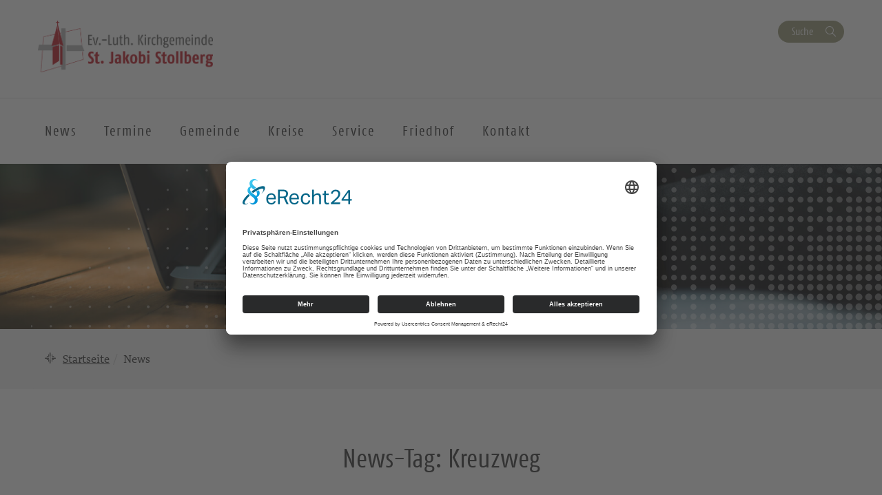

--- FILE ---
content_type: text/html; charset=UTF-8
request_url: https://kirche-stollberg.de/news-tag/kreuzweg/
body_size: 11522
content:
<!DOCTYPE html>
<html lang="de-DE">
<head>
    <meta charset="UTF-8" />
    <meta http-equiv="X-UA-Compatible" content="IE=edge">
    <meta name="viewport" content="width=device-width, initial-scale=1">

    <meta name="description" content="Kirchgemeinde Stollberg - Ökumenischer Kreuzweg der Jugend" />


    
    <meta name="keywords" content="Evangelisch-Lutherische Landeskirche Sachsens">     <meta name="author" content="Kirchgemeinde Stollberg">


    <!-- social media -->
    <!--  Essential META Tags -->

    <meta property="og:title" content="Kirchgemeinde Stollberg - Ökumenischer Kreuzweg der Jugend">

    <meta property="og:description" content="<p>#beziehungsweise Karfreitag, 7. April 2023, 19.30 Uhr Beginn in der St.-Jakobi-Kirche. „#beziehungsweise ist ein Wort, das für „oder“, eine „andere [&hellip;]</p>
">
    <meta property="og:image" content="https://kirche-stollberg.de/wp-content/uploads/2023/01/JKW23-Sharepics-fb-beziehungsweise-schriftzug1-1024x538.png">
    <meta property="og:url" content="https://kirche-stollberg.de/news-tag/kreuzweg">
    <meta name="twitter:card" content="summary_large_image">

    <!-- HTML5 shim and Respond.js for IE8 support of HTML5 elements and media queries -->
    <!-- WARNING: Respond.js doesn't work if you view the page via file:// -->

    <link rel="profile" href="http://gmpg.org/xfn/11" />
    <link rel="pingback" href="https://kirche-stollberg.de/xmlrpc.php" />
	
	    <!--[if lt IE 9]>
    <script src="https://kirche-stollberg.de/wp-content/themes/wpevlks/js/html5.js" type="text/javascript"></script>
    <![endif]-->

    <script id="usercentrics-cmp" async data-eu-mode="true" data-settings-id="Zh8VWFElU" src="https://app.eu.usercentrics.eu/browser-ui/latest/loader.js"></script>
	<meta name='robots' content='max-image-preview:large' />
<link rel="alternate" type="application/rss+xml" title="Kirchgemeinde Stollberg &raquo; Feed" href="https://kirche-stollberg.de/feed/" />
<link rel="alternate" type="application/rss+xml" title="Kirchgemeinde Stollberg &raquo; Kommentar-Feed" href="https://kirche-stollberg.de/comments/feed/" />
<link rel="alternate" type="application/rss+xml" title="Kirchgemeinde Stollberg &raquo; Kreuzweg News-Tag Feed" href="https://kirche-stollberg.de/news-tag/kreuzweg/feed/" />
<script type="text/javascript">
window._wpemojiSettings = {"baseUrl":"https:\/\/s.w.org\/images\/core\/emoji\/14.0.0\/72x72\/","ext":".png","svgUrl":"https:\/\/s.w.org\/images\/core\/emoji\/14.0.0\/svg\/","svgExt":".svg","source":{"concatemoji":"https:\/\/kirche-stollberg.de\/wp-includes\/js\/wp-emoji-release.min.js?ver=6.1.1"}};
/*! This file is auto-generated */
!function(e,a,t){var n,r,o,i=a.createElement("canvas"),p=i.getContext&&i.getContext("2d");function s(e,t){var a=String.fromCharCode,e=(p.clearRect(0,0,i.width,i.height),p.fillText(a.apply(this,e),0,0),i.toDataURL());return p.clearRect(0,0,i.width,i.height),p.fillText(a.apply(this,t),0,0),e===i.toDataURL()}function c(e){var t=a.createElement("script");t.src=e,t.defer=t.type="text/javascript",a.getElementsByTagName("head")[0].appendChild(t)}for(o=Array("flag","emoji"),t.supports={everything:!0,everythingExceptFlag:!0},r=0;r<o.length;r++)t.supports[o[r]]=function(e){if(p&&p.fillText)switch(p.textBaseline="top",p.font="600 32px Arial",e){case"flag":return s([127987,65039,8205,9895,65039],[127987,65039,8203,9895,65039])?!1:!s([55356,56826,55356,56819],[55356,56826,8203,55356,56819])&&!s([55356,57332,56128,56423,56128,56418,56128,56421,56128,56430,56128,56423,56128,56447],[55356,57332,8203,56128,56423,8203,56128,56418,8203,56128,56421,8203,56128,56430,8203,56128,56423,8203,56128,56447]);case"emoji":return!s([129777,127995,8205,129778,127999],[129777,127995,8203,129778,127999])}return!1}(o[r]),t.supports.everything=t.supports.everything&&t.supports[o[r]],"flag"!==o[r]&&(t.supports.everythingExceptFlag=t.supports.everythingExceptFlag&&t.supports[o[r]]);t.supports.everythingExceptFlag=t.supports.everythingExceptFlag&&!t.supports.flag,t.DOMReady=!1,t.readyCallback=function(){t.DOMReady=!0},t.supports.everything||(n=function(){t.readyCallback()},a.addEventListener?(a.addEventListener("DOMContentLoaded",n,!1),e.addEventListener("load",n,!1)):(e.attachEvent("onload",n),a.attachEvent("onreadystatechange",function(){"complete"===a.readyState&&t.readyCallback()})),(e=t.source||{}).concatemoji?c(e.concatemoji):e.wpemoji&&e.twemoji&&(c(e.twemoji),c(e.wpemoji)))}(window,document,window._wpemojiSettings);
</script>
<style type="text/css">
img.wp-smiley,
img.emoji {
	display: inline !important;
	border: none !important;
	box-shadow: none !important;
	height: 1em !important;
	width: 1em !important;
	margin: 0 0.07em !important;
	vertical-align: -0.1em !important;
	background: none !important;
	padding: 0 !important;
}
</style>
	<link rel='stylesheet' id='wp-block-library-css' href='https://kirche-stollberg.de/wp-includes/css/dist/block-library/style.min.css?ver=6.1.1' type='text/css' media='all' />
<link rel='stylesheet' id='pb-accordion-blocks-frontend-style-css' href='https://kirche-stollberg.de/wp-content/plugins/evlks-accordion/css/accordion-blocks.css?ver=1.0.1' type='text/css' media='all' />
<link rel='stylesheet' id='classic-theme-styles-css' href='https://kirche-stollberg.de/wp-includes/css/classic-themes.min.css?ver=1' type='text/css' media='all' />
<style id='global-styles-inline-css' type='text/css'>
body{--wp--preset--color--black: #000000;--wp--preset--color--cyan-bluish-gray: #abb8c3;--wp--preset--color--white: #ffffff;--wp--preset--color--pale-pink: #f78da7;--wp--preset--color--vivid-red: #cf2e2e;--wp--preset--color--luminous-vivid-orange: #ff6900;--wp--preset--color--luminous-vivid-amber: #fcb900;--wp--preset--color--light-green-cyan: #7bdcb5;--wp--preset--color--vivid-green-cyan: #00d084;--wp--preset--color--pale-cyan-blue: #8ed1fc;--wp--preset--color--vivid-cyan-blue: #0693e3;--wp--preset--color--vivid-purple: #9b51e0;--wp--preset--gradient--vivid-cyan-blue-to-vivid-purple: linear-gradient(135deg,rgba(6,147,227,1) 0%,rgb(155,81,224) 100%);--wp--preset--gradient--light-green-cyan-to-vivid-green-cyan: linear-gradient(135deg,rgb(122,220,180) 0%,rgb(0,208,130) 100%);--wp--preset--gradient--luminous-vivid-amber-to-luminous-vivid-orange: linear-gradient(135deg,rgba(252,185,0,1) 0%,rgba(255,105,0,1) 100%);--wp--preset--gradient--luminous-vivid-orange-to-vivid-red: linear-gradient(135deg,rgba(255,105,0,1) 0%,rgb(207,46,46) 100%);--wp--preset--gradient--very-light-gray-to-cyan-bluish-gray: linear-gradient(135deg,rgb(238,238,238) 0%,rgb(169,184,195) 100%);--wp--preset--gradient--cool-to-warm-spectrum: linear-gradient(135deg,rgb(74,234,220) 0%,rgb(151,120,209) 20%,rgb(207,42,186) 40%,rgb(238,44,130) 60%,rgb(251,105,98) 80%,rgb(254,248,76) 100%);--wp--preset--gradient--blush-light-purple: linear-gradient(135deg,rgb(255,206,236) 0%,rgb(152,150,240) 100%);--wp--preset--gradient--blush-bordeaux: linear-gradient(135deg,rgb(254,205,165) 0%,rgb(254,45,45) 50%,rgb(107,0,62) 100%);--wp--preset--gradient--luminous-dusk: linear-gradient(135deg,rgb(255,203,112) 0%,rgb(199,81,192) 50%,rgb(65,88,208) 100%);--wp--preset--gradient--pale-ocean: linear-gradient(135deg,rgb(255,245,203) 0%,rgb(182,227,212) 50%,rgb(51,167,181) 100%);--wp--preset--gradient--electric-grass: linear-gradient(135deg,rgb(202,248,128) 0%,rgb(113,206,126) 100%);--wp--preset--gradient--midnight: linear-gradient(135deg,rgb(2,3,129) 0%,rgb(40,116,252) 100%);--wp--preset--duotone--dark-grayscale: url('#wp-duotone-dark-grayscale');--wp--preset--duotone--grayscale: url('#wp-duotone-grayscale');--wp--preset--duotone--purple-yellow: url('#wp-duotone-purple-yellow');--wp--preset--duotone--blue-red: url('#wp-duotone-blue-red');--wp--preset--duotone--midnight: url('#wp-duotone-midnight');--wp--preset--duotone--magenta-yellow: url('#wp-duotone-magenta-yellow');--wp--preset--duotone--purple-green: url('#wp-duotone-purple-green');--wp--preset--duotone--blue-orange: url('#wp-duotone-blue-orange');--wp--preset--font-size--small: 13px;--wp--preset--font-size--medium: 20px;--wp--preset--font-size--large: 36px;--wp--preset--font-size--x-large: 42px;--wp--preset--spacing--20: 0.44rem;--wp--preset--spacing--30: 0.67rem;--wp--preset--spacing--40: 1rem;--wp--preset--spacing--50: 1.5rem;--wp--preset--spacing--60: 2.25rem;--wp--preset--spacing--70: 3.38rem;--wp--preset--spacing--80: 5.06rem;}:where(.is-layout-flex){gap: 0.5em;}body .is-layout-flow > .alignleft{float: left;margin-inline-start: 0;margin-inline-end: 2em;}body .is-layout-flow > .alignright{float: right;margin-inline-start: 2em;margin-inline-end: 0;}body .is-layout-flow > .aligncenter{margin-left: auto !important;margin-right: auto !important;}body .is-layout-constrained > .alignleft{float: left;margin-inline-start: 0;margin-inline-end: 2em;}body .is-layout-constrained > .alignright{float: right;margin-inline-start: 2em;margin-inline-end: 0;}body .is-layout-constrained > .aligncenter{margin-left: auto !important;margin-right: auto !important;}body .is-layout-constrained > :where(:not(.alignleft):not(.alignright):not(.alignfull)){max-width: var(--wp--style--global--content-size);margin-left: auto !important;margin-right: auto !important;}body .is-layout-constrained > .alignwide{max-width: var(--wp--style--global--wide-size);}body .is-layout-flex{display: flex;}body .is-layout-flex{flex-wrap: wrap;align-items: center;}body .is-layout-flex > *{margin: 0;}:where(.wp-block-columns.is-layout-flex){gap: 2em;}.has-black-color{color: var(--wp--preset--color--black) !important;}.has-cyan-bluish-gray-color{color: var(--wp--preset--color--cyan-bluish-gray) !important;}.has-white-color{color: var(--wp--preset--color--white) !important;}.has-pale-pink-color{color: var(--wp--preset--color--pale-pink) !important;}.has-vivid-red-color{color: var(--wp--preset--color--vivid-red) !important;}.has-luminous-vivid-orange-color{color: var(--wp--preset--color--luminous-vivid-orange) !important;}.has-luminous-vivid-amber-color{color: var(--wp--preset--color--luminous-vivid-amber) !important;}.has-light-green-cyan-color{color: var(--wp--preset--color--light-green-cyan) !important;}.has-vivid-green-cyan-color{color: var(--wp--preset--color--vivid-green-cyan) !important;}.has-pale-cyan-blue-color{color: var(--wp--preset--color--pale-cyan-blue) !important;}.has-vivid-cyan-blue-color{color: var(--wp--preset--color--vivid-cyan-blue) !important;}.has-vivid-purple-color{color: var(--wp--preset--color--vivid-purple) !important;}.has-black-background-color{background-color: var(--wp--preset--color--black) !important;}.has-cyan-bluish-gray-background-color{background-color: var(--wp--preset--color--cyan-bluish-gray) !important;}.has-white-background-color{background-color: var(--wp--preset--color--white) !important;}.has-pale-pink-background-color{background-color: var(--wp--preset--color--pale-pink) !important;}.has-vivid-red-background-color{background-color: var(--wp--preset--color--vivid-red) !important;}.has-luminous-vivid-orange-background-color{background-color: var(--wp--preset--color--luminous-vivid-orange) !important;}.has-luminous-vivid-amber-background-color{background-color: var(--wp--preset--color--luminous-vivid-amber) !important;}.has-light-green-cyan-background-color{background-color: var(--wp--preset--color--light-green-cyan) !important;}.has-vivid-green-cyan-background-color{background-color: var(--wp--preset--color--vivid-green-cyan) !important;}.has-pale-cyan-blue-background-color{background-color: var(--wp--preset--color--pale-cyan-blue) !important;}.has-vivid-cyan-blue-background-color{background-color: var(--wp--preset--color--vivid-cyan-blue) !important;}.has-vivid-purple-background-color{background-color: var(--wp--preset--color--vivid-purple) !important;}.has-black-border-color{border-color: var(--wp--preset--color--black) !important;}.has-cyan-bluish-gray-border-color{border-color: var(--wp--preset--color--cyan-bluish-gray) !important;}.has-white-border-color{border-color: var(--wp--preset--color--white) !important;}.has-pale-pink-border-color{border-color: var(--wp--preset--color--pale-pink) !important;}.has-vivid-red-border-color{border-color: var(--wp--preset--color--vivid-red) !important;}.has-luminous-vivid-orange-border-color{border-color: var(--wp--preset--color--luminous-vivid-orange) !important;}.has-luminous-vivid-amber-border-color{border-color: var(--wp--preset--color--luminous-vivid-amber) !important;}.has-light-green-cyan-border-color{border-color: var(--wp--preset--color--light-green-cyan) !important;}.has-vivid-green-cyan-border-color{border-color: var(--wp--preset--color--vivid-green-cyan) !important;}.has-pale-cyan-blue-border-color{border-color: var(--wp--preset--color--pale-cyan-blue) !important;}.has-vivid-cyan-blue-border-color{border-color: var(--wp--preset--color--vivid-cyan-blue) !important;}.has-vivid-purple-border-color{border-color: var(--wp--preset--color--vivid-purple) !important;}.has-vivid-cyan-blue-to-vivid-purple-gradient-background{background: var(--wp--preset--gradient--vivid-cyan-blue-to-vivid-purple) !important;}.has-light-green-cyan-to-vivid-green-cyan-gradient-background{background: var(--wp--preset--gradient--light-green-cyan-to-vivid-green-cyan) !important;}.has-luminous-vivid-amber-to-luminous-vivid-orange-gradient-background{background: var(--wp--preset--gradient--luminous-vivid-amber-to-luminous-vivid-orange) !important;}.has-luminous-vivid-orange-to-vivid-red-gradient-background{background: var(--wp--preset--gradient--luminous-vivid-orange-to-vivid-red) !important;}.has-very-light-gray-to-cyan-bluish-gray-gradient-background{background: var(--wp--preset--gradient--very-light-gray-to-cyan-bluish-gray) !important;}.has-cool-to-warm-spectrum-gradient-background{background: var(--wp--preset--gradient--cool-to-warm-spectrum) !important;}.has-blush-light-purple-gradient-background{background: var(--wp--preset--gradient--blush-light-purple) !important;}.has-blush-bordeaux-gradient-background{background: var(--wp--preset--gradient--blush-bordeaux) !important;}.has-luminous-dusk-gradient-background{background: var(--wp--preset--gradient--luminous-dusk) !important;}.has-pale-ocean-gradient-background{background: var(--wp--preset--gradient--pale-ocean) !important;}.has-electric-grass-gradient-background{background: var(--wp--preset--gradient--electric-grass) !important;}.has-midnight-gradient-background{background: var(--wp--preset--gradient--midnight) !important;}.has-small-font-size{font-size: var(--wp--preset--font-size--small) !important;}.has-medium-font-size{font-size: var(--wp--preset--font-size--medium) !important;}.has-large-font-size{font-size: var(--wp--preset--font-size--large) !important;}.has-x-large-font-size{font-size: var(--wp--preset--font-size--x-large) !important;}
.wp-block-navigation a:where(:not(.wp-element-button)){color: inherit;}
:where(.wp-block-columns.is-layout-flex){gap: 2em;}
.wp-block-pullquote{font-size: 1.5em;line-height: 1.6;}
</style>
<link rel='stylesheet' id='style.css-css' href='https://kirche-stollberg.de/wp-content/themes/wpevlks/style.css?ver=6.1.1' type='text/css' media='all' />
<link rel='stylesheet' id='evlkscalendar_wp_css-css' href='https://kirche-stollberg.de/wp-content/plugins/evlks-calendar-plugin/view/frontend/css/evlks-calendar.css?ver=6.1.1' type='text/css' media='all' />
<link rel='stylesheet' id='evlksevents_wp_css-css' href='https://kirche-stollberg.de/wp-content/plugins/evlks-events-plugin-v2/view/frontend/css/style.css?ver=6.1.1' type='text/css' media='all' />
<link rel='stylesheet' id='wp-featherlight-css' href='https://kirche-stollberg.de/wp-content/plugins/wp-featherlight/css/wp-featherlight.min.css?ver=1.3.4' type='text/css' media='all' />
<script type='text/javascript' src='https://kirche-stollberg.de/wp-includes/js/jquery/jquery.min.js?ver=3.6.1' id='jquery-core-js'></script>
<script type='text/javascript' src='https://kirche-stollberg.de/wp-includes/js/jquery/jquery-migrate.min.js?ver=3.3.2' id='jquery-migrate-js'></script>
<script type='text/javascript' src='https://kirche-stollberg.de/wp-content/themes/wpevlks/js/evlks-layoutbuilder.js?ver=1' id='evlks-layoutbuilder-js'></script>
<script type='text/javascript' src='https://kirche-stollberg.de/wp-content/plugins/evlks-calendar-plugin/view/frontend/helper/../js/evlks-calendar.min.js?ver=6.1.1' id='evlks-calendar.min.js-js'></script>
<script type='text/javascript' src='https://kirche-stollberg.de/wp-content/plugins/evlks-events-plugin-v2/view/frontend/helper/../js/script_tmp.js?ver=6.1.1' id='script_tmp.js-js'></script>
<link rel="https://api.w.org/" href="https://kirche-stollberg.de/wp-json/" /><link rel="alternate" type="application/json" href="https://kirche-stollberg.de/wp-json/wp/v2/news-tag/4373" /><link rel="EditURI" type="application/rsd+xml" title="RSD" href="https://kirche-stollberg.de/xmlrpc.php?rsd" />
<link rel="wlwmanifest" type="application/wlwmanifest+xml" href="https://kirche-stollberg.de/wp-includes/wlwmanifest.xml" />
<meta name="generator" content="WordPress 6.1.1" />
<link rel="icon" href="https://kirche-stollberg.de/wp-content/uploads/2022/02/cropped-Logo_farbig-scaled-1-32x32.jpg" sizes="32x32" />
<link rel="icon" href="https://kirche-stollberg.de/wp-content/uploads/2022/02/cropped-Logo_farbig-scaled-1-192x192.jpg" sizes="192x192" />
<link rel="apple-touch-icon" href="https://kirche-stollberg.de/wp-content/uploads/2022/02/cropped-Logo_farbig-scaled-1-180x180.jpg" />
<meta name="msapplication-TileImage" content="https://kirche-stollberg.de/wp-content/uploads/2022/02/cropped-Logo_farbig-scaled-1-270x270.jpg" />
<style>
            .parallax-content{
            background-image:url(https://kirche-stollberg.de/wp-content/themes/wpevlks/img/evlks_bg.svg);
            }

            a[href^="http://"]:not([href*="kirche-stollberg.de"]):after,
            a[href^="https://"]:not([href*="kirche-stollberg.de"]):after
            {
	            font: normal 16px/1 "FontAwesome";
                content: "\f08e";
                padding-left:3px;
            }


                .evlks-switcher > a[href^="http://"]:not([href*="kirche-stollberg.de"]):after,
                .evlks-switcher > a[href^="https://"]:not([href*="kirche-stollberg.de"]):after,
                .evlks-footer-el a[href^="http://"]:not([href*="kirche-stollberg.de"]):after,
                .evlks-footer-el a[href^="https://"]:not([href*="kirche-stollberg.de"]):after,
                .teaser-body > a:after,
                figcaption > a:after
                {
	                font: normal 16px/1 "FontAwesome";
                content: "" !important;
                padding-left:0px;
                }
           </style>		<style type="text/css" id="wp-custom-css">
			.wp-block-table.aligncenter, .wp-block-table.alignleft, .wp-block-table.alignright {
		width: 100%;
}



@media (min-width: 991px) {
		.wp-block-table.aligncenter.width-70, .wp-block-table.alignleft.width-70, .wp-block-table.alignright.width-70 {
			width: 70%;
	}

	.wp-block-table.aligncenter.width-50, .wp-block-table.alignleft.width-50, .wp-block-table.alignright.width-50 {
			width: 50%;
	}
}


.wp-block-table.aligncenter td, .wp-block-table.alignleft td, .wp-block-table.alignright td {
		padding-left: 5px;
		padding-right: 5px;
}		</style>
		
    <title>
		Kirchgemeinde Stollberg		 | News-Tag | Kreuzweg    </title>
</head>
<body id="content"
	class="archive tax-news-tag term-kreuzweg term-4373 wp-featherlight-captions">
<div class="wrapper">
    <header>
        <div class="container">
            <div class="evlks-header-sub evlks-bg-white">
                <div class="row">
                    <div class="col-xs-6 col-sm-4">
	                                                        <a href="https://kirche-stollberg.de/">
                                    <img class="evlks-logo" width="225px" src="https://kirche-stollberg.de/wp-content/uploads/2022/12/Logo_KG_St.-Jakobi_Stollberg_v4.png" alt="Kirchgemeinde Stollberg">
                                </a>
	                                            </div>
                    <div class="col-xs-6 col-sm-8 align-right evlks-service-navigation">
                        <div class="mobile-only clearfix">
                            <div class="navbar-header">
                                <button type="button" class="navbar-toggle collapsed" data-toggle="collapse"
                                        data-target="#evlks-header-navbar-collapse" aria-expanded="false">
                                    <span class="sr-only">Toggle navigation</span>
                                    <span class="evlks-header-navbar-indicator"></span>
                                </button>
                            </div>
                            <div class="evlks-search-mobile">
                                <button class="btn btn-no-style icon-search" data-toggle="modal" data-target="#evlks-search-modal"><span class="sr-only">Suche</span></button>
                            </div>
                            <div></div>
                        </div>
                        <div class="desktop-only">
                            <div><!--<a href="" class="btn btn-link evlks-language">English site</a> -->
                                <button type="button" data-toggle="modal" data-target="#evlks-search-modal" class="btn btn-evlks btn-secondary evlks-search">Suche</button></div>
                            <div></div>
                        </div>
                    </div>
                </div>
            </div>
        </div>
        <div class="evlks-border-top">
            <div class="container">
                <div class="evlks-header-main evlks-bg-white">
                    <div class="row">
                        <div class="col-sm-12 col-md-9 col-lg-9 evlks-padding-no">
		                                                            <a class="sticky-only evlks-sticky-logo" href="https://kirche-stollberg.de/">
                                        <img class="evlks-logo" width="200px" src="https://kirche-stollberg.de/wp-content/uploads/2022/12/Logo_KG_St.-Jakobi_Stollberg_v4.png" alt="Kirchgemeinde Stollberg">
                                    </a>
		                                                    <nav class="navbar navbar-default">
                                <div class="collapse navbar-collapse" id="evlks-header-navbar-collapse">
	                            <div class="evlks-switcher mobile-only">
		                                                            </div>
                                <div class="menu-hauptmenue-container"><ul id="menu-hauptmenue" class="nav navbar-nav"><li id="menu-item-8414" class="menu-item menu-item-type-custom menu-item-object-custom menu-item-8414"><a href="https://kirche-stollberg.de/news/">News</a></li>
<li id="menu-item-9222" class="menu-item menu-item-type-post_type menu-item-object-page menu-item-9222"><a href="https://kirche-stollberg.de/termine/">Termine</a></li>
<li id="menu-item-8255" class="menu-item menu-item-type-post_type menu-item-object-page menu-item-has-children menu-item-8255"><a href="#" data-target="#dd8255" data-hover="collapse" data-toggle="collapse" aria-expanded="false" aria-controls="dd8255"><span>Gemeinde</span></a>
<ul aria-expanded='false'  class="collapse"  id="dd8255">
	<li id="menu-item-4759" class="menu-item menu-item-type-post_type menu-item-object-page menu-item-has-children menu-item-4759"><button aria-controls="dd4759" aria-expanded="false" data-target="#dd4759" data-toggle="collapse" type="button" class="btn btn-no-style hidden-md hidden-lg dropdown-open collapsed">
                            <span><span class="sr-only">Ausklappen</span></span>
                        </button><a href="https://kirche-stollberg.de/kirchgemeinde/" data-target="#dd4759">Kirchgemeinde</a>
	<ul aria-expanded='false'  class="collapse"  id="dd4759">
		<li id="menu-item-9445" class="menu-item menu-item-type-post_type menu-item-object-page menu-item-9445"><a href="https://kirche-stollberg.de/hilfe-bei-sexualisierter-gewalt/">Hilfe bei sexualisierter Gewalt</a></li>
		<li id="menu-item-508" class="menu-item menu-item-type-post_type menu-item-object-page menu-item-508"><a href="https://kirche-stollberg.de/kirchgemeinde/unser-leitbild/">Leitbild und Schwerpunkte</a></li>
		<li id="menu-item-509" class="menu-item menu-item-type-post_type menu-item-object-page menu-item-509"><a href="https://kirche-stollberg.de/kirchgemeinde/unser-kirchenvorstand/">Kirchenvorstand</a></li>
		<li id="menu-item-503" class="menu-item menu-item-type-post_type menu-item-object-page menu-item-503"><a href="https://kirche-stollberg.de/kirchgemeinde/unsere-mitarbeitenden/">Mitarbeitende</a></li>
	</ul>
</li>
	<li id="menu-item-5753" class="menu-item menu-item-type-post_type menu-item-object-page menu-item-has-children menu-item-5753"><button aria-controls="dd5753" aria-expanded="false" data-target="#dd5753" data-toggle="collapse" type="button" class="btn btn-no-style hidden-md hidden-lg dropdown-open collapsed">
                            <span><span class="sr-only">Ausklappen</span></span>
                        </button><a href="https://kirche-stollberg.de/st-jakobi-kirche/" data-target="#dd5753">St.-Jakobi-Kirche</a>
	<ul aria-expanded='false'  class="collapse"  id="dd5753">
		<li id="menu-item-6741" class="menu-item menu-item-type-post_type menu-item-object-page menu-item-6741"><a href="https://kirche-stollberg.de/st-jakobi-kirche/offene-kirche/">Offene Kirche</a></li>
		<li id="menu-item-628" class="menu-item menu-item-type-post_type menu-item-object-page menu-item-628"><a href="https://kirche-stollberg.de/st-jakobi-kirche/geschichte-und-bau/">Geschichte</a></li>
		<li id="menu-item-627" class="menu-item menu-item-type-post_type menu-item-object-page menu-item-627"><a href="https://kirche-stollberg.de/st-jakobi-kirche/orgel/">Orgel</a></li>
		<li id="menu-item-3578" class="menu-item menu-item-type-post_type menu-item-object-page menu-item-3578"><a href="https://kirche-stollberg.de/st-jakobi-kirche/kunstgut/">Kunst</a></li>
	</ul>
</li>
	<li id="menu-item-6056" class="menu-item menu-item-type-post_type menu-item-object-page menu-item-has-children menu-item-6056"><button aria-controls="dd6056" aria-expanded="false" data-target="#dd6056" data-toggle="collapse" type="button" class="btn btn-no-style hidden-md hidden-lg dropdown-open collapsed">
                            <span><span class="sr-only">Ausklappen</span></span>
                        </button><a href="https://kirche-stollberg.de/verbindungen/" data-target="#dd6056">Verbindungen</a>
	<ul aria-expanded='false'  class="collapse"  id="dd6056">
		<li id="menu-item-3606" class="menu-item menu-item-type-post_type menu-item-object-page menu-item-3606"><a href="https://kirche-stollberg.de/verbindungen/schwesternkirchverhaeltnis/">Gemeindeverbund</a></li>
		<li id="menu-item-3607" class="menu-item menu-item-type-post_type menu-item-object-page menu-item-3607"><a href="https://kirche-stollberg.de/verbindungen/kirchenbezirk/">Kirchenbezirk Annaberg</a></li>
		<li id="menu-item-3637" class="menu-item menu-item-type-post_type menu-item-object-page menu-item-3637"><a href="https://kirche-stollberg.de/verbindungen/oekumene/">Ökumene</a></li>
		<li id="menu-item-3748" class="menu-item menu-item-type-post_type menu-item-object-page menu-item-3748"><a href="https://kirche-stollberg.de/verbindungen/diakonie/">Diakonie</a></li>
	</ul>
</li>
</ul>
</li>
<li id="menu-item-48" class="menu-item menu-item-type-post_type menu-item-object-page menu-item-has-children menu-item-48"><a href="#" data-target="#dd48" data-hover="collapse" data-toggle="collapse" aria-expanded="false" aria-controls="dd48"><span>Kreise</span></a>
<ul aria-expanded='false'  class="collapse"  id="dd48">
	<li id="menu-item-4642" class="menu-item menu-item-type-post_type menu-item-object-page menu-item-has-children menu-item-4642"><button aria-controls="dd4642" aria-expanded="false" data-target="#dd4642" data-toggle="collapse" type="button" class="btn btn-no-style hidden-md hidden-lg dropdown-open collapsed">
                            <span><span class="sr-only">Ausklappen</span></span>
                        </button><a href="https://kirche-stollberg.de/kinder-und-jugend/" data-target="#dd4642">Kinder und Jugend</a>
	<ul aria-expanded='false'  class="collapse"  id="dd4642">
		<li id="menu-item-3600" class="menu-item menu-item-type-post_type menu-item-object-page menu-item-3600"><a href="https://kirche-stollberg.de/?page_id=3589">Kinderkirche</a></li>
		<li id="menu-item-3601" class="menu-item menu-item-type-post_type menu-item-object-page menu-item-3601"><a href="https://kirche-stollberg.de/kinder-und-jugend/eltern-kind-kreis/">Eltern-Kind-Kreis</a></li>
		<li id="menu-item-3599" class="menu-item menu-item-type-post_type menu-item-object-page menu-item-3599"><a href="https://kirche-stollberg.de/kinder-und-jugend/christenlehre-2/">Christenlehre/ Schülertreff</a></li>
		<li id="menu-item-3597" class="menu-item menu-item-type-post_type menu-item-object-page menu-item-3597"><a href="https://kirche-stollberg.de/kinder-und-jugend/konfirmandenarbeit/">Konfirmanden</a></li>
		<li id="menu-item-3598" class="menu-item menu-item-type-post_type menu-item-object-page menu-item-3598"><a href="https://kirche-stollberg.de/kinder-und-jugend/junge-gemeinde-2/">Junge Gemeinde</a></li>
	</ul>
</li>
	<li id="menu-item-4672" class="menu-item menu-item-type-post_type menu-item-object-page menu-item-has-children menu-item-4672"><button aria-controls="dd4672" aria-expanded="false" data-target="#dd4672" data-toggle="collapse" type="button" class="btn btn-no-style hidden-md hidden-lg dropdown-open collapsed">
                            <span><span class="sr-only">Ausklappen</span></span>
                        </button><a href="https://kirche-stollberg.de/erwachsene/" data-target="#dd4672">Erwachsene</a>
	<ul aria-expanded='false'  class="collapse"  id="dd4672">
		<li id="menu-item-3621" class="menu-item menu-item-type-post_type menu-item-object-page menu-item-3621"><a href="https://kirche-stollberg.de/erwachsene/bibelgespraechskreise/">Bibelgespräche</a></li>
		<li id="menu-item-3620" class="menu-item menu-item-type-post_type menu-item-object-page menu-item-3620"><a href="https://kirche-stollberg.de/junge-erwachsene/">Junge Erwachsene</a></li>
		<li id="menu-item-3897" class="menu-item menu-item-type-post_type menu-item-object-page menu-item-3897"><a href="https://kirche-stollberg.de/erwachsene/lesezeit/">Lesezeit</a></li>
		<li id="menu-item-3619" class="menu-item menu-item-type-post_type menu-item-object-page menu-item-3619"><a href="https://kirche-stollberg.de/erwachsene/seniorenkreis/">Senioren</a></li>
	</ul>
</li>
	<li id="menu-item-4686" class="menu-item menu-item-type-post_type menu-item-object-page menu-item-has-children menu-item-4686"><button aria-controls="dd4686" aria-expanded="false" data-target="#dd4686" data-toggle="collapse" type="button" class="btn btn-no-style hidden-md hidden-lg dropdown-open collapsed">
                            <span><span class="sr-only">Ausklappen</span></span>
                        </button><a href="https://kirche-stollberg.de/kirchenmusik-2/" data-target="#dd4686">Kirchenmusik</a>
	<ul aria-expanded='false'  class="collapse"  id="dd4686">
		<li id="menu-item-117" class="menu-item menu-item-type-post_type menu-item-object-page menu-item-117"><a href="https://kirche-stollberg.de/kirchenmusik/">Kurrende</a></li>
		<li id="menu-item-3634" class="menu-item menu-item-type-post_type menu-item-object-page menu-item-3634"><a href="https://kirche-stollberg.de/kirchenmusik-2/floetenchor/">Flötenchor</a></li>
		<li id="menu-item-3633" class="menu-item menu-item-type-post_type menu-item-object-page menu-item-3633"><a href="https://kirche-stollberg.de/kirchenmusik-2/posaunenchor/">Posaunenchor</a></li>
		<li id="menu-item-3632" class="menu-item menu-item-type-post_type menu-item-object-page menu-item-3632"><a href="https://kirche-stollberg.de/kirchenmusik-2/kantorei/">Kirchenchor</a></li>
		<li id="menu-item-3631" class="menu-item menu-item-type-post_type menu-item-object-page menu-item-3631"><a href="https://kirche-stollberg.de/kirchenmusik-2/oratorienchor/">Oratorienchor</a></li>
		<li id="menu-item-6609" class="menu-item menu-item-type-post_type menu-item-object-page menu-item-6609"><a href="https://kirche-stollberg.de/kirchenmusik-2/konzerte/">Konzerte</a></li>
	</ul>
</li>
</ul>
</li>
<li id="menu-item-3641" class="menu-item menu-item-type-custom menu-item-object-custom menu-item-has-children menu-item-3641"><a href="#" data-target="#dd3641" data-hover="collapse" data-toggle="collapse" aria-expanded="false" aria-controls="dd3641"><span>Service</span></a>
<ul aria-expanded='false'  class="collapse"  id="dd3641">
	<li id="menu-item-4405" class="menu-item menu-item-type-post_type menu-item-object-page menu-item-has-children menu-item-4405"><button aria-controls="dd4405" aria-expanded="false" data-target="#dd4405" data-toggle="collapse" type="button" class="btn btn-no-style hidden-md hidden-lg dropdown-open collapsed">
                            <span><span class="sr-only">Ausklappen</span></span>
                        </button><a href="https://kirche-stollberg.de/lebensfeste/" data-target="#dd4405">Lebensfeste</a>
	<ul aria-expanded='false'  class="collapse"  id="dd4405">
		<li id="menu-item-4404" class="menu-item menu-item-type-post_type menu-item-object-page menu-item-4404"><a href="https://kirche-stollberg.de/lebensfeste/taufe-3/">Taufe</a></li>
		<li id="menu-item-4496" class="menu-item menu-item-type-post_type menu-item-object-page menu-item-4496"><a href="https://kirche-stollberg.de/lebensfeste/konfirmation-3/">Konfirmation</a></li>
		<li id="menu-item-4371" class="menu-item menu-item-type-post_type menu-item-object-page menu-item-4371"><a href="https://kirche-stollberg.de/lebensfeste/kirchliche-trauung/">Trauung</a></li>
		<li id="menu-item-4623" class="menu-item menu-item-type-post_type menu-item-object-page menu-item-4623"><a href="https://kirche-stollberg.de/lebensfeste/bestattung-3/">Bestattung</a></li>
	</ul>
</li>
	<li id="menu-item-5162" class="menu-item menu-item-type-post_type menu-item-object-page menu-item-has-children menu-item-5162"><button aria-controls="dd5162" aria-expanded="false" data-target="#dd5162" data-toggle="collapse" type="button" class="btn btn-no-style hidden-md hidden-lg dropdown-open collapsed">
                            <span><span class="sr-only">Ausklappen</span></span>
                        </button><a href="https://kirche-stollberg.de/seelsorge-2/" data-target="#dd5162">Seelsorge</a>
	<ul aria-expanded='false'  class="collapse"  id="dd5162">
		<li id="menu-item-3693" class="menu-item menu-item-type-post_type menu-item-object-page menu-item-3693"><a href="https://kirche-stollberg.de/seelsorge-2/seelsorge/">Geistliche Begleitung</a></li>
		<li id="menu-item-3717" class="menu-item menu-item-type-post_type menu-item-object-page menu-item-3717"><a href="https://kirche-stollberg.de/seelsorge-2/weitere-unterstuetzung/">Beratung und Unterstützung</a></li>
	</ul>
</li>
	<li id="menu-item-4713" class="menu-item menu-item-type-post_type menu-item-object-page menu-item-has-children menu-item-4713"><button aria-controls="dd4713" aria-expanded="false" data-target="#dd4713" data-toggle="collapse" type="button" class="btn btn-no-style hidden-md hidden-lg dropdown-open collapsed">
                            <span><span class="sr-only">Ausklappen</span></span>
                        </button><a href="https://kirche-stollberg.de/kirchenjahr/" data-target="#dd4713">Informationen zum Kirchenjahr</a>
	<ul aria-expanded='false'  class="collapse"  id="dd4713">
		<li id="menu-item-4711" class="menu-item menu-item-type-post_type menu-item-object-page menu-item-4711"><a href="https://kirche-stollberg.de/kirchenjahr/die-christlichen-feiertage/">Die christlichen Feiertage</a></li>
		<li id="menu-item-4725" class="menu-item menu-item-type-post_type menu-item-object-page menu-item-4725"><a href="https://kirche-stollberg.de/kirchenjahr/feste-in-der-gemeinde/">Feste in der Gemeinde</a></li>
	</ul>
</li>
	<li id="menu-item-4712" class="menu-item menu-item-type-post_type menu-item-object-page menu-item-has-children menu-item-4712"><button aria-controls="dd4712" aria-expanded="false" data-target="#dd4712" data-toggle="collapse" type="button" class="btn btn-no-style hidden-md hidden-lg dropdown-open collapsed">
                            <span><span class="sr-only">Ausklappen</span></span>
                        </button><a href="https://kirche-stollberg.de/mitgliedschaft/" data-target="#dd4712">Mitgliedschaft</a>
	<ul aria-expanded='false'  class="collapse"  id="dd4712">
		<li id="menu-item-4716" class="menu-item menu-item-type-post_type menu-item-object-page menu-item-4716"><a href="https://kirche-stollberg.de/mitgliedschaft/evangelisch-sein-mitglied-werden/">Evangelisch sein – Mitglied werden</a></li>
		<li id="menu-item-4719" class="menu-item menu-item-type-post_type menu-item-object-page menu-item-4719"><a href="https://kirche-stollberg.de/mitgliedschaft/wiedereintritt/">Wiedereintritt</a></li>
		<li id="menu-item-4722" class="menu-item menu-item-type-post_type menu-item-object-page menu-item-4722"><a href="https://kirche-stollberg.de/mitgliedschaft/kirchgeld/">Kirchgeld</a></li>
		<li id="menu-item-7366" class="menu-item menu-item-type-post_type menu-item-object-page menu-item-7366"><a href="https://kirche-stollberg.de/spenden-2/">Spenden</a></li>
	</ul>
</li>
	<li id="menu-item-6148" class="menu-item menu-item-type-post_type menu-item-object-page menu-item-has-children menu-item-6148"><button aria-controls="dd6148" aria-expanded="false" data-target="#dd6148" data-toggle="collapse" type="button" class="btn btn-no-style hidden-md hidden-lg dropdown-open collapsed">
                            <span><span class="sr-only">Ausklappen</span></span>
                        </button><a href="https://kirche-stollberg.de/verwaltungsangelegenheiten/" data-target="#dd6148">Verwaltungsangelegenheiten</a>
	<ul aria-expanded='false'  class="collapse"  id="dd6148">
		<li id="menu-item-3699" class="menu-item menu-item-type-post_type menu-item-object-page menu-item-3699"><a href="https://kirche-stollberg.de/verwaltungsangelegenheiten/patenbescheinigung/">Patenbescheinigung</a></li>
		<li id="menu-item-3698" class="menu-item menu-item-type-post_type menu-item-object-page menu-item-3698"><a href="https://kirche-stollberg.de/verwaltungsangelegenheiten/dimissoriale/">Dimissoriale</a></li>
		<li id="menu-item-4866" class="menu-item menu-item-type-post_type menu-item-object-page menu-item-4866"><a href="https://kirche-stollberg.de/verwaltungsangelegenheiten/umgemeindung/">Umgemeindung</a></li>
		<li id="menu-item-6929" class="menu-item menu-item-type-post_type menu-item-object-page menu-item-6929"><a href="https://kirche-stollberg.de/verwaltungsangelegenheiten/beglaubigungen/">Beglaubigungen</a></li>
		<li id="menu-item-6263" class="menu-item menu-item-type-post_type menu-item-object-page menu-item-6263"><a href="https://kirche-stollberg.de/verwaltungsangelegenheiten/archivnutzung/">Archivnutzung</a></li>
		<li id="menu-item-6372" class="menu-item menu-item-type-post_type menu-item-object-page menu-item-6372"><a href="https://kirche-stollberg.de/verwaltungsangelegenheiten/raumnutzung/">Raumnutzung</a></li>
	</ul>
</li>
</ul>
</li>
<li id="menu-item-3561" class="menu-item menu-item-type-custom menu-item-object-custom menu-item-has-children menu-item-3561"><a href="#" data-target="#dd3561" data-hover="collapse" data-toggle="collapse" aria-expanded="false" aria-controls="dd3561"><span>Friedhof</span></a>
<ul aria-expanded='false'  class="collapse"  id="dd3561">
	<li id="menu-item-5626" class="menu-item menu-item-type-post_type menu-item-object-page menu-item-has-children menu-item-5626"><button aria-controls="dd5626" aria-expanded="false" data-target="#dd5626" data-toggle="collapse" type="button" class="btn btn-no-style hidden-md hidden-lg dropdown-open collapsed">
                            <span><span class="sr-only">Ausklappen</span></span>
                        </button><a href="https://kirche-stollberg.de/friedhof-stollberg/" data-target="#dd5626">Friedhof Stollberg</a>
	<ul aria-expanded='false'  class="collapse"  id="dd5626">
		<li id="menu-item-3734" class="menu-item menu-item-type-post_type menu-item-object-page menu-item-3734"><a href="https://kirche-stollberg.de/friedhof-stollberg/ueberblick/">Überblick</a></li>
		<li id="menu-item-4970" class="menu-item menu-item-type-post_type menu-item-object-page menu-item-4970"><a href="https://kirche-stollberg.de/friedhof-stollberg/aktuelle-mitteilungen/">Aktuelle Mitteilungen</a></li>
		<li id="menu-item-7754" class="menu-item menu-item-type-custom menu-item-object-custom menu-item-7754"><a href="https://kirche-stollberg.de/news/?newsfilter_category%5B%5D=4108&#038;submit=Filter+anwenden">Veranstaltungen und Rückblicke</a></li>
	</ul>
</li>
	<li id="menu-item-5635" class="menu-item menu-item-type-post_type menu-item-object-page menu-item-has-children menu-item-5635"><button aria-controls="dd5635" aria-expanded="false" data-target="#dd5635" data-toggle="collapse" type="button" class="btn btn-no-style hidden-md hidden-lg dropdown-open collapsed">
                            <span><span class="sr-only">Ausklappen</span></span>
                        </button><a href="https://kirche-stollberg.de/beerdigung/" data-target="#dd5635">Bestattung</a>
	<ul aria-expanded='false'  class="collapse"  id="dd5635">
		<li id="menu-item-7491" class="menu-item menu-item-type-custom menu-item-object-custom menu-item-7491"><a href="https://kirche-stollberg.de/lebensfeste/bestattung-3/">Trauerfeier und Bestattung</a></li>
		<li id="menu-item-4223" class="menu-item menu-item-type-post_type menu-item-object-page menu-item-4223"><a href="https://kirche-stollberg.de/beerdigung/bestattungs-und-grabarten/">Bestattungs- und Grabarten</a></li>
		<li id="menu-item-4865" class="menu-item menu-item-type-post_type menu-item-object-page menu-item-4865"><a href="https://kirche-stollberg.de/beerdigung/kontakt-friedhofshofsverwaltung/">Kontakt und Anfahrt</a></li>
	</ul>
</li>
	<li id="menu-item-3728" class="menu-item menu-item-type-post_type menu-item-object-page menu-item-has-children menu-item-3728"><button aria-controls="dd3728" aria-expanded="false" data-target="#dd3728" data-toggle="collapse" type="button" class="btn btn-no-style hidden-md hidden-lg dropdown-open collapsed">
                            <span><span class="sr-only">Ausklappen</span></span>
                        </button><a href="https://kirche-stollberg.de/downloads/" data-target="#dd3728">Downloads</a>
	<ul aria-expanded='false'  class="collapse"  id="dd3728">
		<li id="menu-item-4779" class="menu-item menu-item-type-custom menu-item-object-custom menu-item-4779"><a href="https://kirche-stollberg.de/wp-content/uploads/2022/03/fh_ordnung.pdf">Friedhofsordnung (PDF 1,6 MB)</a></li>
		<li id="menu-item-4780" class="menu-item menu-item-type-custom menu-item-object-custom menu-item-4780"><a href="https://kirche-stollberg.de/wp-content/uploads/2022/09/bestattungsgebuehren.pdf">Friedhofsgebühren (PDF 45 KB)</a></li>
		<li id="menu-item-4781" class="menu-item menu-item-type-custom menu-item-object-custom menu-item-4781"><a href="https://kirche-stollberg.de/wp-content/uploads/2022/02/flyer_friedhof.pdf">Infoblatt (PDF 16 MB)</a></li>
		<li id="menu-item-4782" class="menu-item menu-item-type-custom menu-item-object-custom menu-item-4782"><a href="https://kirche-stollberg.de/wp-content/uploads/2022/02/Lageplan.pdf">Lageplan (PDF 161 KB)</a></li>
	</ul>
</li>
</ul>
</li>
<li id="menu-item-4336" class="menu-item menu-item-type-post_type menu-item-object-page menu-item-4336"><a href="https://kirche-stollberg.de/kontakt/">Kontakt</a></li>
</ul></div>                                </div>
                            </nav>
                        </div>
                        <div class="col-sm-12 col-md-3 col-lg-3 desktop-only">
                                                        <div class="sticky-only evlks-sticky-search">
                                <button type="button" data-toggle="modal" data-target="#evlks-search-modal" class="btn evlks-search icon-search"><span class="sr-only">Suche</span></button>
                            </div>
                        </div>
                    </div>
                </div>
            </div>
        </div>
        <div class="modal fade align-left" id="evlks-search-modal"  role="dialog" aria-labelledby="evlks-search-modal-label" tabindex="-1">
            <div class="modal-dialog" role="document">
                <div class="modal-content">
                    <div class="modal-header">
                        <button type="button" class="close" data-dismiss="modal" aria-label="Close"><span aria-hidden="true"><i class="icon-close"></i></span></button>
                        <div class="modal-title" id="evlks-search-modal-label">Bitte geben Sie Ihren Suchbegriff ein</div>
                    </div>
                    <div class="modal-body">
                        <form action="https://kirche-stollberg.de" method="get">
                            <input type="text" name="s" id="evlks-search" value="" required="required"/>
                            <button class=" btn btn-no-style icon-search" type="submit"><span class="sr-only">Suchen</span></button>
                        </form>
                    </div>
                </div>
            </div>
        </div>
    </header>
    <main>




















<section>
    <div class="evlks-jumbotron-image">
        <div>
            <div class="image">
                                    <img src="https://kirche-stollberg.de/wp-content/themes/wpevlks/img/Header_Nachrichten.jpg" alt="Nachrichten">                            </div>
        </div>
    </div>
</section>
<div class="container">
            	<ol class="breadcrumb" id="brcontent"><li><span><a href="https://kirche-stollberg.de">Startseite</a><li><span>News</span></li></ol>
        </div><section class="evlks-bg-white">
	    <div class="container">
					<h2 class="section-headline">News-Tag: <span>Kreuzweg</span></h2>            <div class="csc-default">
                <div class="row flex-ordering-mobile">
                    <div class="col-xs-12 col-sm-9 flex-ordering-mobile-second">
                        <div id="c5349" class="csc-default">
                            <div class="news tx-xm-evlks-events">
                                <div class="evlks-teaser-list">
									
                                        <div class=" article articletype-0" itemscope="itemscope" itemtype="http://schema.org/Article" role="tabpanel">
    <!-- date -->
    <p class="date">
        <time datetime="2023-03-10">
			10. März 2023        </time>
    </p>
    <h3><a title="Ökumenischer Kreuzweg der Jugend" href="https://kirche-stollberg.de/news/oekumenischer-kreuzweg-der-jugend/">Ökumenischer Kreuzweg der Jugend</a></h3>
    <!--teaser -->
	<p>#beziehungsweise Karfreitag, 7. April 2023, 19.30 Uhr Beginn in der St.-Jakobi-Kirche. „#beziehungsweise ist ein Wort, das für „oder“, eine „andere [&hellip;]</p>
</div>
									
                                        <div class=" article articletype-0" itemscope="itemscope" itemtype="http://schema.org/Article" role="tabpanel">
    <!-- date -->
    <p class="date">
        <time datetime="2023-02-09">
			9. Februar 2023        </time>
    </p>
    <h3><a title="Ökumenische Andachten in der Karwoche" href="https://kirche-stollberg.de/news/oekum-kreuzwegandachten-in-der-karwoche/">Ökumenische Andachten in der Karwoche</a></h3>
    <!--teaser -->
	<p>Der Blick auf den Gekreuzigten ist in den Werken Marc Chagalls ein immer wieder auftauchendes Thema &#8211; als zentrales Motiv [&hellip;]</p>
</div>
									

                                    <div class="evlks-teaser-list-tools evlks-padding-top-large evlks-margin-bottom-xlarge">
										                                    </div>
                                </div>
                            </div>
                        </div>
                    </div>
                    <div class="col-xs-12 col-sm-3 flex-ordering-mobile-first">
	                    <div class="tx-xm-evlks-search">
    <div class="evlks-filter evlks-bg-gray-lighter">
        <div class="evlks-padding-medium evlks-filter-options">
            <button class="btn btn-no-style evlks-filter-collapse mobile-only" type="button" data-toggle="collapse" data-target="#fc" aria-expanded="false" aria-controls="fc">
                <i class="icon-filter icon-bg-primary icon-white"></i>
                <span class="mobile-only">Filteroptionen anzeigen</span>
            </button>
            <h3 class="evlks-filter-heading desktop-only">
                <i class="icon-filter icon-bg-primary icon-white"></i>
                Filteroptionen
            </h3>
            <div class="collapse" id="fc">
                <form action="https://kirche-stollberg.de/news/" method="get" id="filter">

                                            <div class="form-group">
                        <fieldset>
                            <section></section>
                            
                                                <div class="checkbox">
                                                    <label>
                                                        <input name="elksnewsyear[]" type="checkbox" value="2022" >Jahrgang 2022
                                                    </label>
                                                </div>
                                                <div class="checkbox">
                                                    <label>
                                                        <input name="elksnewsyear[]" type="checkbox" value="2023" >Jahrgang 2023
                                                    </label>
                                                </div>
                                                <div class="checkbox">
                                                    <label>
                                                        <input name="elksnewsyear[]" type="checkbox" value="2024" >Jahrgang 2024
                                                    </label>
                                                </div>
                                                <div class="checkbox">
                                                    <label>
                                                        <input name="elksnewsyear[]" type="checkbox" value="2025" >Jahrgang 2025
                                                    </label>
                                                </div>                        </fieldset>
                    </div>
                                                            <div class="form-group">
                        <fieldset>
                            <section></section>
                            <legend>Kategorien</legend>
                            <label for="news_categories" class="sr-only">Kategorien wählen</label>
                            <select data-live-search="true" data-actions-box="true" data-select-all-text="Alle" data-deselect-all-text="Abwählen" data-none-selected-text="Bitte wählen" data-count-selected-text="{0} Kategorien gewählt" data-selected-text-format="count > 1" class="form-control selectpicker" id="category_news" multiple="multiple" name="newsfilter_category[]" tabindex="-98" data-cip-id="cIPJQ342845641">
                                <option value="7122" >7Wochenohne</option><option value="4337" >Advent, Weihnachten</option><option value="1570" >Allgemein</option><option value="7113" >Allianz</option><option value="7121" >Andacht</option><option value="4429" >Arbeitseinsätze</option><option value="4428" >Bauprojekte</option><option value="4405" >Diakonie</option><option value="4330" >Einladung</option><option value="4339" >Ende des Kirchenjahres</option><option value="4435" >Erzgebirgsklinikum</option><option value="4377" >Familien</option><option value="4386" >Friedensgebet</option><option value="4108" >Friedhof</option><option value="4304" >Gottesdienst</option><option value="7085" >Jahreswechsel</option><option value="4303" >Kinder und Jugend</option><option value="7104" >Kirchenmusik</option><option value="4143" >Konzert</option><option value="1574" >Landeskirche</option><option value="4325" >Musik</option><option value="4331" >Ökumene</option><option value="4338" >Ostern</option><option value="4368" >Passionszeit</option><option value="7105" >Reformation</option><option value="4329" >Rückblick</option><option value="4326" >Schwesterkirchverhältnis</option><option value="7106" >Schwesternkirchen#</option><option value="5945" >Senioren</option><option value="4360" >Stellenausschreibung</option>                            </select>
                        </fieldset>
                    </div>
                                                                                <div class="form-group">
                        <fieldset>
                            <section></section>
                            <legend>Schlagwörter</legend>
                            <a href="https://kirche-stollberg.de/news-tag/andacht/" class="tag-cloud-link tag-link-4263 tag-link-position-1" style="font-size: 14.242424242424pt;" aria-label="Andacht (8 Einträge)">Andacht</a>
<a href="https://kirche-stollberg.de/news-tag/band/" class="tag-cloud-link tag-link-4297 tag-link-position-2" style="font-size: 10pt;" aria-label="Band (3 Einträge)">Band</a>
<a href="https://kirche-stollberg.de/news-tag/familiengottesdienst/" class="tag-cloud-link tag-link-4302 tag-link-position-3" style="font-size: 13.030303030303pt;" aria-label="Familiengottesdienst (6 Einträge)">Familiengottesdienst</a>
<a href="https://kirche-stollberg.de/news-tag/gottesdienst/" class="tag-cloud-link tag-link-4244 tag-link-position-4" style="font-size: 18pt;" aria-label="Gottesdienst (17 Einträge)">Gottesdienst</a>
<a href="https://kirche-stollberg.de/news-tag/kinder/" class="tag-cloud-link tag-link-4272 tag-link-position-5" style="font-size: 15.333333333333pt;" aria-label="Kinder (10 Einträge)">Kinder</a>
<a href="https://kirche-stollberg.de/news-tag/kirchenmusik/" class="tag-cloud-link tag-link-4320 tag-link-position-6" style="font-size: 11.212121212121pt;" aria-label="Kirchenmusik (4 Einträge)">Kirchenmusik</a>
<a href="https://kirche-stollberg.de/news-tag/konfi/" class="tag-cloud-link tag-link-4296 tag-link-position-7" style="font-size: 11.212121212121pt;" aria-label="Konfi (4 Einträge)">Konfi</a>
<a href="https://kirche-stollberg.de/news-tag/konfirmanden/" class="tag-cloud-link tag-link-4391 tag-link-position-8" style="font-size: 13.030303030303pt;" aria-label="Konfirmanden (6 Einträge)">Konfirmanden</a>
<a href="https://kirche-stollberg.de/news-tag/konzert/" class="tag-cloud-link tag-link-4239 tag-link-position-9" style="font-size: 16.181818181818pt;" aria-label="Konzert (12 Einträge)">Konzert</a>
<a href="https://kirche-stollberg.de/news-tag/lutherhaus/" class="tag-cloud-link tag-link-4236 tag-link-position-10" style="font-size: 10pt;" aria-label="Lutherhaus (3 Einträge)">Lutherhaus</a>
<a href="https://kirche-stollberg.de/news-tag/mechthild-gloeckner/" class="tag-cloud-link tag-link-4248 tag-link-position-11" style="font-size: 11.212121212121pt;" aria-label="Mechthild Glöckner (4 Einträge)">Mechthild Glöckner</a>
<a href="https://kirche-stollberg.de/news-tag/musical/" class="tag-cloud-link tag-link-4271 tag-link-position-12" style="font-size: 10pt;" aria-label="Musical (3 Einträge)">Musical</a>
<a href="https://kirche-stollberg.de/news-tag/musik/" class="tag-cloud-link tag-link-4269 tag-link-position-13" style="font-size: 16.666666666667pt;" aria-label="Musik (13 Einträge)">Musik</a>
<a href="https://kirche-stollberg.de/news-tag/oratorienchor/" class="tag-cloud-link tag-link-4240 tag-link-position-14" style="font-size: 13.030303030303pt;" aria-label="Oratorienchor (6 Einträge)">Oratorienchor</a>
<a href="https://kirche-stollberg.de/news-tag/pfarrstelle/" class="tag-cloud-link tag-link-4247 tag-link-position-15" style="font-size: 10pt;" aria-label="Pfarrstelle (3 Einträge)">Pfarrstelle</a>
<a href="https://kirche-stollberg.de/news-tag/region/" class="tag-cloud-link tag-link-4274 tag-link-position-16" style="font-size: 13.030303030303pt;" aria-label="Region (6 Einträge)">Region</a>
<a href="https://kirche-stollberg.de/news-tag/sanierung/" class="tag-cloud-link tag-link-4255 tag-link-position-17" style="font-size: 10pt;" aria-label="Sanierung (3 Einträge)">Sanierung</a>
<a href="https://kirche-stollberg.de/news-tag/spende/" class="tag-cloud-link tag-link-4266 tag-link-position-18" style="font-size: 10pt;" aria-label="Spende (3 Einträge)">Spende</a>
<a href="https://kirche-stollberg.de/news-tag/st-jakobi/" class="tag-cloud-link tag-link-4258 tag-link-position-19" style="font-size: 10pt;" aria-label="St. Jakobi (3 Einträge)">St. Jakobi</a>
<a href="https://kirche-stollberg.de/news-tag/oekumene/" class="tag-cloud-link tag-link-4246 tag-link-position-20" style="font-size: 10pt;" aria-label="Ökumene (3 Einträge)">Ökumene</a>                        </fieldset>
                    </div>
                                        <input class="btn btn-evlks btn-primary" type="submit" name="submit" value="Filter anwenden"/>
                </form>
            </div>
        </div>
    </div>
</div>                    </div>
                </div>
                    <div class="news-backlink-wrap">
                        <a href="javascript:history.back()">
                            Zurück
                        </a>
                    </div>
		    </div>
</section>
</main>

</main>
<footer><div class="container">
        <div class="row evlks-footer-el evlks-footer-navigation">
            <div class="col-sm-4">
	                                <img class="evlks-logo" src="https://kirche-stollberg.de/wp-content/uploads/2019/02/20160420_EVLKS_TYPOGRAFISCH_4C.png" alt="Kirchgemeinde Stollberg">
	                        </div>
	        <div id="evlks-sub-footer-navbar" class="col-sm-8"><ul id="menu-sub-footer" class="nav evlks-margin-top"><li id="menu-item-7796" class="menu-item menu-item-type-custom menu-item-object-custom menu-item-home menu-item-7796"><a href="https://kirche-stollberg.de">Startseite</a></li>
<li id="menu-item-4945" class="menu-item menu-item-type-custom menu-item-object-custom menu-item-4945"><a href="https://stoll.evlks.wp-baukasten.de/kontakt/">Kontakt</a></li>
<li id="menu-item-9236" class="menu-item menu-item-type-post_type menu-item-object-page menu-item-9236"><a href="https://kirche-stollberg.de/termine/">Termine</a></li>
<li id="menu-item-3640" class="menu-item menu-item-type-post_type menu-item-object-page menu-item-3640"><a href="https://kirche-stollberg.de/spenden/">Spende</a></li>
<li id="menu-item-4969" class="menu-item menu-item-type-custom menu-item-object-custom menu-item-4969"><a href="https://www.evlks.de">Landeskirche</a></li>
</ul></div>        </div>
		        <div id="footer-widget"  class="row evlks-footer-el evlks-footer-more">
            <div class="container">
                            <div class="col-md-5 evlks-padding-no evlks-footer-el-mobile">
                    <div id="evlkssocial-5" class="row evlks-padding-bottom widget evlkssocial_Widget"><h3>Wir in den sozialen Medien</h3><div class="evlks-footer-social">
			<h3></h3>
				<p>
						                <a target="_blank" href="https://www.instagram.com/kg.stollberg/"><i class="fa fa-instagram"></i><span class="sr-only">Besuchen Sie uns auf Instagram</span></a>
													<a target="_blank" href="https://www.youtube.com/channel/UCfxQg5hfuzfXSuC1DFcPABA/featured"><i class="fa fa-youtube"></i><span class="sr-only">Besuchen Sie uns auf Youtube</span></a>
								</p>
	</div></div>                </div>
                                    <div class="col-md-offset-1 col-md-6">
                <div id="evlksyellowbar-2" class="row evlks-padding-bottom widget evlksyellowbar_Widget"><div class="evlks-footer-info-service evlks-padding-top">
	        <div class="col-sm-12 col-md-4 text-center">
            <div class="capital">Kontakt</div>
            <div>Kirchgemeinde Stollberg</div>
        </div>
        <div class="col-sm-12 col-md-8 text-center">
			<a class="info-service-phone tel" href="tel:037296 7070">037296 7070</a><a class="info-service-mail" href="mailto:kg.stollberg@evlks.de">kg.stollberg@evlks.de</a>        </div>
	</div></div>            </div>
                        </div>
        </div>

        <div class="row evlks-footer-service-navigation evlks-margin-y">
	        <div id="evlks-footer-navbar" class="col-sm-12 col-md-4 evlks-padding-no"><ul id="menu-footer-menue" class="nav"><li id="menu-item-674" class="menu-item menu-item-type-post_type menu-item-object-page menu-item-674"><a href="https://kirche-stollberg.de/impressum/">Impressum</a></li>
<li id="menu-item-677" class="menu-item menu-item-type-post_type menu-item-object-page menu-item-privacy-policy menu-item-677"><a href="https://kirche-stollberg.de/datenschutz/">Datenschutz</a></li>
</ul></div>            <div class="col-sm-12 col-md-5 col-md-offset-3 evlks-footer-service-copyright evlks-padding-no">
                &copy; Kirchgemeinde Stollberg 2026            </div>
        </div>

    </div></footer>
</div>
<script src='https://api.mapbox.com/mapbox.js/v2.2.3/mapbox.js'></script>


<script type='text/javascript' src='https://kirche-stollberg.de/wp-content/plugins/evlks-accordion/js/accordion-blocks.js?ver=1.0.1' id='pb-accordion-blocks-frontend-script-js'></script>
<script type='text/javascript' src='https://kirche-stollberg.de/wp-content/plugins/wp-featherlight/js/wpFeatherlight.pkgd.min.js?ver=1.3.4' id='wp-featherlight-js'></script>
</body>
</html>


--- FILE ---
content_type: text/css
request_url: https://kirche-stollberg.de/wp-content/plugins/evlks-accordion/css/accordion-blocks.css?ver=1.0.1
body_size: 470
content:
.no-js .c-accordion__content {
  display: block !important;
}

.no-js .c-accordion__title {
  padding-right: none;
  cursor: default;
}

.no-js .c-accordion__title:after {
  display: none;
}

.c-accordion__title--button {
  display: inline-block;
  color: inherit;
  background-color: transparent;
  text-align: left;
  vertical-align: middle;
  font: inherit;
  text-decoration: none;
  direction: ltr;
  border: none;
  border-radius: 0;
  width: 100%;
  height: auto;
  padding: 0;
  margin: 0;
  transition: 0;
  box-shadow: none;
  overflow: auto;
  -webkit-appearance: none;
  -moz-appearance: none;
  appearance: none;
}

.c-accordion__title--button:focus,
.c-accordion__title--button:hover {
  color: inherit;
  background-color: transparent;
}

.c-accordion__title {
  position: relative;
  padding-right: 2rem;
  cursor: pointer;
}

.c-accordion__title:after {
  position: absolute;
  top: 50%;
  right: 0;
  content: "+";
  color: #777;
  font-weight: 300;
  -webkit-transform: translateY(-50%);
  transform: translateY(-50%);
}

.is-open .c-accordion__title:after {
  content: "\2212";
}

@media print {
  .c-accordion__content {
    display: block !important;
  }
}


--- FILE ---
content_type: text/css
request_url: https://kirche-stollberg.de/wp-content/plugins/evlks-events-plugin-v2/view/frontend/css/style.css?ver=6.1.1
body_size: 309
content:
/* Override evlks.css (Listview) */
@media only screen and (min-width: 460px) {
    .evlks-teaser-list-small-el:first-child {
        padding-top: 35px;
    }
}
.tx-xm-evlks-events .evlks-teaser-list .evlks-teaser-list-small-el:hover {
    background-color: #f2f2f2;
    cursor: pointer;
}

.available-space {
    font-family: 'FagoWebPro-Cond W04 Regular', sans-serif;
    font-size: 17px;
    margin-top: 0px;
    text-decoration: none;margin-top: 5px;
}